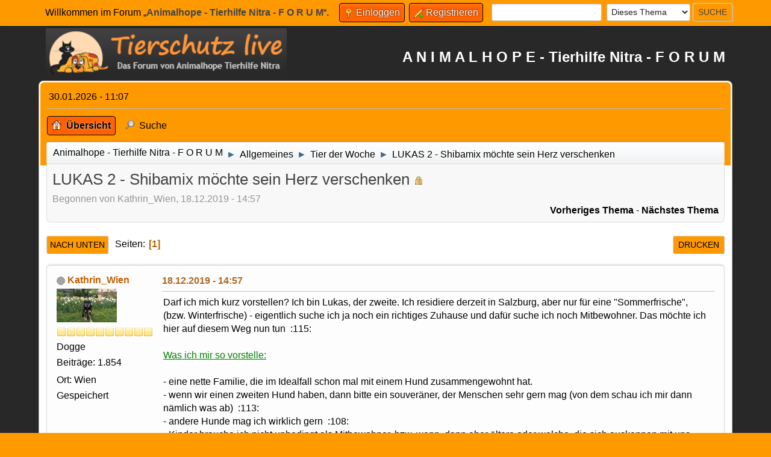

--- FILE ---
content_type: text/html; charset=UTF-8
request_url: https://www.animalhope-nitra.at/forum/index.php?PHPSESSID=d8lmnu24bihvjsi9qeo82rplr2&topic=32403.0;wap2
body_size: 9466
content:
<!DOCTYPE html>
<html lang="de-DE">
<head>
	<meta charset="UTF-8">
	<link rel="stylesheet" href="https://www.animalhope-nitra.at/forum/Themes/ATN/css/index.css?smf216_1760021916">
	<link rel="stylesheet" href="https://www.animalhope-nitra.at/forum/Themes/default/css/attachments.css?smf216_1760021916">
	<link rel="stylesheet" href="https://www.animalhope-nitra.at/forum/Themes/default/css/jquery.sceditor.css?smf216_1760021916">
	<link rel="stylesheet" href="https://www.animalhope-nitra.at/forum/Themes/ATN/css/responsive.css?smf216_1760021916">
	<style>
	.signature img { max-width: 200px; max-height: 200px; }
	
	.postarea .bbc_img, .list_posts .bbc_img, .post .inner .bbc_img, form#reported_posts .bbc_img, #preview_body .bbc_img { max-width: min(100%,400px); }
	
	.postarea .bbc_img, .list_posts .bbc_img, .post .inner .bbc_img, form#reported_posts .bbc_img, #preview_body .bbc_img { max-height: 400px; }
	
	</style>
	<script>
		var smf_theme_url = "https://www.animalhope-nitra.at/forum/Themes/ATN";
		var smf_default_theme_url = "https://www.animalhope-nitra.at/forum/Themes/default";
		var smf_images_url = "https://www.animalhope-nitra.at/forum/Themes/ATN/images";
		var smf_smileys_url = "https://www.animalhope-nitra.at/forum/Smileys";
		var smf_smiley_sets = "ATN";
		var smf_smiley_sets_default = "ATN";
		var smf_avatars_url = "https://www.animalhope-nitra.at/forum/avatars";
		var smf_scripturl = "https://www.animalhope-nitra.at/forum/index.php?PHPSESSID=d8lmnu24bihvjsi9qeo82rplr2&amp;";
		var smf_iso_case_folding = false;
		var smf_charset = "UTF-8";
		var smf_session_id = "2d6ad338cd64dc2f3e86c22ce41e23b8";
		var smf_session_var = "ecbe5a137";
		var smf_member_id = 0;
		var ajax_notification_text = 'Lade...';
		var help_popup_heading_text = 'Alles zu kompliziert? Lass es mich erklären:';
		var banned_text = 'Gast, du bist aus diesem Forum verbannt!';
		var smf_txt_expand = 'Erweitern';
		var smf_txt_shrink = 'Verringern';
		var smf_collapseAlt = 'Verstecken';
		var smf_expandAlt = 'Zeige';
		var smf_quote_expand = false;
		var allow_xhjr_credentials = false;
	</script>
	<script src="https://ajax.googleapis.com/ajax/libs/jquery/3.6.3/jquery.min.js"></script>
	<script src="https://www.animalhope-nitra.at/forum/Themes/default/scripts/smf_jquery_plugins.js?smf216_1760021916"></script>
	<script src="https://www.animalhope-nitra.at/forum/Themes/default/scripts/script.js?smf216_1760021916"></script>
	<script src="https://www.animalhope-nitra.at/forum/Themes/ATN/scripts/theme.js?smf216_1760021916"></script>
	<script src="https://www.animalhope-nitra.at/forum/Themes/default/scripts/captcha.js?smf216_1760021916"></script>
	<script src="https://www.animalhope-nitra.at/forum/Themes/default/scripts/editor.js?smf216_1760021916"></script>
	<script src="https://www.animalhope-nitra.at/forum/Themes/default/scripts/jquery.sceditor.bbcode.min.js?smf216_1760021916"></script>
	<script src="https://www.animalhope-nitra.at/forum/Themes/default/scripts/jquery.sceditor.smf.js?smf216_1760021916"></script>
	<script src="https://www.animalhope-nitra.at/forum/Themes/default/scripts/topic.js?smf216_1760021916"></script>
	<script src="https://www.animalhope-nitra.at/forum/Themes/default/scripts/quotedText.js?smf216_1760021916" defer></script>
	<script>
		var smf_smileys_url = 'https://www.animalhope-nitra.at/forum/Smileys/ATN';
		var bbc_quote_from = 'Zitat von';
		var bbc_quote = 'Zitat';
		var bbc_search_on = 'am';
	var smf_you_sure ='Bist du sicher, dass du das tun möchtest?';
	</script>
	<title>LUKAS 2 - Shibamix möchte sein Herz verschenken</title>
	<meta name="viewport" content="width=device-width, initial-scale=1">
	<meta property="og:site_name" content="Animalhope - Tierhilfe Nitra - F O R U M">
	<meta property="og:title" content="LUKAS 2 - Shibamix möchte sein Herz verschenken">
	<meta property="og:url" content="https://www.animalhope-nitra.at/forum/index.php?PHPSESSID=d8lmnu24bihvjsi9qeo82rplr2&amp;topic=32403.0">
	<meta property="og:description" content="LUKAS 2 - Shibamix möchte sein Herz verschenken">
	<meta name="description" content="LUKAS 2 - Shibamix möchte sein Herz verschenken">
	<meta name="theme-color" content="#557EA0">
	<meta name="robots" content="noindex">
	<link rel="canonical" href="https://www.animalhope-nitra.at/forum/index.php?topic=32403.0">
	<link rel="help" href="https://www.animalhope-nitra.at/forum/index.php?PHPSESSID=d8lmnu24bihvjsi9qeo82rplr2&amp;action=help">
	<link rel="contents" href="https://www.animalhope-nitra.at/forum/index.php?PHPSESSID=d8lmnu24bihvjsi9qeo82rplr2&amp;">
	<link rel="search" href="https://www.animalhope-nitra.at/forum/index.php?PHPSESSID=d8lmnu24bihvjsi9qeo82rplr2&amp;action=search">
	<link rel="alternate" type="application/rss+xml" title="Animalhope - Tierhilfe Nitra - F O R U M - RSS" href="https://www.animalhope-nitra.at/forum/index.php?PHPSESSID=d8lmnu24bihvjsi9qeo82rplr2&amp;action=.xml;type=rss2;board=84">
	<link rel="alternate" type="application/atom+xml" title="Animalhope - Tierhilfe Nitra - F O R U M - Atom" href="https://www.animalhope-nitra.at/forum/index.php?PHPSESSID=d8lmnu24bihvjsi9qeo82rplr2&amp;action=.xml;type=atom;board=84">
	<link rel="index" href="https://www.animalhope-nitra.at/forum/index.php?PHPSESSID=d8lmnu24bihvjsi9qeo82rplr2&amp;board=84.0"><style>.vv_special { display:none; }</style>
</head>
<body id="chrome" class="action_messageindex board_84">
<div id="footerfix">
	<div id="top_section">
		<div class="inner_wrap">
			<ul class="floatleft" id="top_info">
				<li class="welcome">
					Willkommen im Forum „<strong>Animalhope - Tierhilfe Nitra - F O R U M</strong>“.
				</li>
				<li class="button_login">
					<a href="https://www.animalhope-nitra.at/forum/index.php?PHPSESSID=d8lmnu24bihvjsi9qeo82rplr2&amp;action=login" class="open" onclick="return reqOverlayDiv(this.href, 'Einloggen', 'login');">
						<span class="main_icons login"></span>
						<span class="textmenu">Einloggen</span>
					</a>
				</li>
				<li class="button_signup">
					<a href="https://www.animalhope-nitra.at/forum/index.php?PHPSESSID=d8lmnu24bihvjsi9qeo82rplr2&amp;action=signup" class="open">
						<span class="main_icons regcenter"></span>
						<span class="textmenu">Registrieren</span>
					</a>
				</li>
			</ul>
			<form id="search_form" class="floatright" action="https://www.animalhope-nitra.at/forum/index.php?PHPSESSID=d8lmnu24bihvjsi9qeo82rplr2&amp;action=search2" method="post" accept-charset="UTF-8">
				<input type="search" name="search" value="">&nbsp;
				<select name="search_selection">
					<option value="all">Gesamtes Forum </option>
					<option value="topic" selected>Dieses Thema</option>
					<option value="board">Dieses Board</option>
				</select>
				<input type="hidden" name="sd_topic" value="32403">
				<input type="submit" name="search2" value="Suche" class="button">
				<input type="hidden" name="advanced" value="0">
			</form>
		</div><!-- .inner_wrap -->
	</div><!-- #top_section -->
	<div id="header">
		<h1 class="forumtitle">
			<a id="top" href="https://www.animalhope-nitra.at/forum/index.php?PHPSESSID=d8lmnu24bihvjsi9qeo82rplr2&amp;"><img src="logo.png" alt="Animalhope - Tierhilfe Nitra - F O R U M"></a>
		</h1>
		<div id="siteslogan">A N I M A L H O P E - Tierhilfe Nitra - F O R U M</div>
	</div>
	<div id="wrapper">
		<div id="upper_section">
			<div id="inner_section">
				<div id="inner_wrap" class="hide_720">
					<div class="user">
						<time datetime="2026-01-30T10:07:31Z">30.01.2026 - 11:07</time>
					</div>
				</div>
				<a class="mobile_user_menu">
					<span class="menu_icon"></span>
					<span class="text_menu">Hauptmenü</span>
				</a>
				<div id="main_menu">
					<div id="mobile_user_menu" class="popup_container">
						<div class="popup_window description">
							<div class="popup_heading">Hauptmenü
								<a href="javascript:void(0);" class="main_icons hide_popup"></a>
							</div>
							
					<ul class="dropmenu menu_nav">
						<li class="button_home">
							<a class="active" href="https://www.animalhope-nitra.at/forum/index.php?PHPSESSID=d8lmnu24bihvjsi9qeo82rplr2&amp;">
								<span class="main_icons home"></span><span class="textmenu">Übersicht</span>
							</a>
						</li>
						<li class="button_search">
							<a href="https://www.animalhope-nitra.at/forum/index.php?PHPSESSID=d8lmnu24bihvjsi9qeo82rplr2&amp;action=search">
								<span class="main_icons search"></span><span class="textmenu">Suche</span>
							</a>
						</li>
					</ul><!-- .menu_nav -->
						</div>
					</div>
				</div>
				<div class="navigate_section">
					<ul>
						<li>
							<a href="https://www.animalhope-nitra.at/forum/index.php?PHPSESSID=d8lmnu24bihvjsi9qeo82rplr2&amp;"><span>Animalhope - Tierhilfe Nitra - F O R U M</span></a>
						</li>
						<li>
							<span class="dividers"> &#9658; </span>
							<a href="https://www.animalhope-nitra.at/forum/index.php?PHPSESSID=d8lmnu24bihvjsi9qeo82rplr2&amp;#c35"><span>Allgemeines</span></a>
						</li>
						<li>
							<span class="dividers"> &#9658; </span>
							<a href="https://www.animalhope-nitra.at/forum/index.php?PHPSESSID=d8lmnu24bihvjsi9qeo82rplr2&amp;board=84.0"><span>Tier der Woche</span></a>
						</li>
						<li class="last">
							<span class="dividers"> &#9658; </span>
							<a href="https://www.animalhope-nitra.at/forum/index.php?PHPSESSID=d8lmnu24bihvjsi9qeo82rplr2&amp;topic=32403.0"><span>LUKAS 2 - Shibamix möchte sein Herz verschenken</span></a>
						</li>
					</ul>
				</div><!-- .navigate_section -->
			</div><!-- #inner_section -->
		</div><!-- #upper_section -->
		<div id="content_section">
			<div id="main_content_section">
		<div id="display_head" class="information">
			<h2 class="display_title">
				<span id="top_subject">LUKAS 2 - Shibamix möchte sein Herz verschenken</span> <span class="main_icons lock"></span>
			</h2>
			<p>Begonnen von Kathrin_Wien, 18.12.2019 - 14:57</p>
			<span class="nextlinks floatright"><a href="https://www.animalhope-nitra.at/forum/index.php?PHPSESSID=d8lmnu24bihvjsi9qeo82rplr2&amp;topic=32403.0;prev_next=prev#new">Vorheriges Thema</a> - <a href="https://www.animalhope-nitra.at/forum/index.php?PHPSESSID=d8lmnu24bihvjsi9qeo82rplr2&amp;topic=32403.0;prev_next=next#new">Nächstes Thema</a></span>
		</div><!-- #display_head -->
		
		<div class="pagesection top">
			
		<div class="buttonlist floatright">
			
				<a class="button button_strip_print" href="https://www.animalhope-nitra.at/forum/index.php?PHPSESSID=d8lmnu24bihvjsi9qeo82rplr2&amp;action=printpage;topic=32403.0"  rel="nofollow">Drucken</a>
		</div>
			 
			<div class="pagelinks floatleft">
				<a href="#bot" class="button">Nach unten</a>
				<span class="pages">Seiten</span><span class="current_page">1</span> 
			</div>
		<div class="mobile_buttons floatright">
			<a class="button mobile_act">Benutzer-Aktionen</a>
			
		</div>
		</div>
		<div id="forumposts">
			<form action="https://www.animalhope-nitra.at/forum/index.php?PHPSESSID=d8lmnu24bihvjsi9qeo82rplr2&amp;action=quickmod2;topic=32403.0" method="post" accept-charset="UTF-8" name="quickModForm" id="quickModForm" onsubmit="return oQuickModify.bInEditMode ? oQuickModify.modifySave('2d6ad338cd64dc2f3e86c22ce41e23b8', 'ecbe5a137') : false">
				<div class="windowbg" id="msg593558">
					
					<div class="post_wrapper">
						<div class="poster">
							<h4>
								<span class="off" title="Offline"></span>
								<a href="https://www.animalhope-nitra.at/forum/index.php?PHPSESSID=d8lmnu24bihvjsi9qeo82rplr2&amp;action=profile;u=31807" title="Profil von Kathrin_Wien ansehen">Kathrin_Wien</a>
							</h4>
							<ul class="user_info">
								<li class="avatar">
									<a href="https://www.animalhope-nitra.at/forum/index.php?PHPSESSID=d8lmnu24bihvjsi9qeo82rplr2&amp;action=profile;u=31807"><img class="avatar" src="https://www.animalhope-nitra.at/forum/custom_avatar/avatar_31807_1493469253.jpeg" alt=""></a>
								</li>
								<li class="icons"><img src="https://www.animalhope-nitra.at/forum/Themes/ATN/images/membericons/icon.png" alt="*"><img src="https://www.animalhope-nitra.at/forum/Themes/ATN/images/membericons/icon.png" alt="*"><img src="https://www.animalhope-nitra.at/forum/Themes/ATN/images/membericons/icon.png" alt="*"><img src="https://www.animalhope-nitra.at/forum/Themes/ATN/images/membericons/icon.png" alt="*"><img src="https://www.animalhope-nitra.at/forum/Themes/ATN/images/membericons/icon.png" alt="*"><img src="https://www.animalhope-nitra.at/forum/Themes/ATN/images/membericons/icon.png" alt="*"><img src="https://www.animalhope-nitra.at/forum/Themes/ATN/images/membericons/icon.png" alt="*"><img src="https://www.animalhope-nitra.at/forum/Themes/ATN/images/membericons/icon.png" alt="*"><img src="https://www.animalhope-nitra.at/forum/Themes/ATN/images/membericons/icon.png" alt="*"><img src="https://www.animalhope-nitra.at/forum/Themes/ATN/images/membericons/icon.png" alt="*"></li>
								<li class="postgroup">Dogge</li>
								<li class="postcount">Beiträge: 1.854</li>
								<li class="im_icons">
									<ol>
										<li class="custom cust_gender"><span class=" main_icons gender_0" title="Weiblich"></span></li>
									</ol>
								</li>
								<li class="custom cust_loca">Ort: Wien</li>
								<li class="poster_ip">Gespeichert</li>
							</ul>
						</div><!-- .poster -->
						<div class="postarea">
							<div class="keyinfo">
								<div id="subject_593558" class="subject_title subject_hidden">
									<a href="https://www.animalhope-nitra.at/forum/index.php?PHPSESSID=d8lmnu24bihvjsi9qeo82rplr2&amp;msg=593558" rel="nofollow">LUKAS 2 - Shibamix möchte sein Herz verschenken</a>
								</div>
								
								<div class="postinfo">
									<span class="messageicon"  style="position: absolute; z-index: -1;">
										<img src="https://www.animalhope-nitra.at/forum/Themes/ATN/images/post/xx.png" alt="">
									</span>
									<a href="https://www.animalhope-nitra.at/forum/index.php?PHPSESSID=d8lmnu24bihvjsi9qeo82rplr2&amp;msg=593558" rel="nofollow" title="LUKAS 2 - Shibamix möchte sein Herz verschenken" class="smalltext">18.12.2019 - 14:57</a>
									<span class="spacer"></span>
									<span class="smalltext modified floatright" id="modified_593558">
									</span>
								</div>
								<div id="msg_593558_quick_mod"></div>
							</div><!-- .keyinfo -->
							<div class="post">
								<div class="inner" data-msgid="593558" id="msg_593558">
									Darf ich mich kurz vorstellen? Ich bin Lukas, der zweite. Ich residiere derzeit in Salzburg, aber nur für eine &quot;Sommerfrische&quot;, (bzw. Winterfrische) - eigentlich suche ich ja noch ein richtiges Zuhause und dafür suche ich noch Mitbewohner. Das möchte ich hier auf diesem Weg nun tun&nbsp; :115:<br /><br /><span style="color: green;" class="bbc_color"><u>Was ich mir so vorstelle: </u></span><br /><br />- eine nette Familie, die im Idealfall schon mal mit einem Hund zusammengewohnt hat. <br />- wenn wir einen zweiten Hund haben, dann bitte ein souveräner, der Menschen sehr gern mag (von dem schau ich mir dann nämlich was ab)&nbsp; :113:<br />- andere Hunde mag ich wirklich gern&nbsp; :108:<br />- Kinder brauche ich nicht unbedingt als Mitbewohner, bzw. wenn, dann eher ältere oder welche, die sich auskennen mit uns Vierbeinern<br />- ich schau sehr süß aus (wurde mir schon mehrfach gesagt), daher wollen mich fremde Menschen immer gerne antatschen. Sorry, aber das mag ich nicht.&nbsp; :68: Also halt wenn die was Leckeres zum futtern haben ist das okay, aber ich mag bitte ausweichen können wenn mich jemand, den ich nicht kenne, angreifen will – kann man hoffentlich nachvollziehen, oder? <br />- ich esse gern, richtig gern. Für Essen spring ich auch gern mal über meinen Schatten, okay, ein bisschen bestechlich bin ich vielleicht auch.&nbsp; ::)<br />- ich mag im Zusammenleben gerne klare Regeln, damit ich weiß, was von mir erwartet wird&nbsp; :115:<br />- ich bin sehr sensibel, ich mag nicht scharf angeredet werden und Druck mag ich auch gar nicht, das macht mich ganz fertig und traurig :109:<br />- wenn wir uns gut verstehen, können wir alles miteinander machen, ich bin ganz offen und unternehmungslustig<br />- am tollsten wäre für mich, wenn wir gemeinsame Kuschelabende am Sofa veranstalten, das hab ich sehr gern&nbsp; :8:<br />- ich spiele aber auch gerne und kann ganz schön ausgelassen und übermütig werden dabei. Stöckchen oder Bällchen kannst du zwar werfen, aber dann auch selbst holen&nbsp; :105:<br />- Katzen finde ich, um ehrlich zu sein, unheimlich. Falls so eine mit uns wohnen soll und die sehr gelassen ist, können wir aber uns vl anfreunden.<br />- ich liebe meine Menschen. Und ich folge ihnen. Überall hin! Am liebsten möchte ich rund um die Uhr an ihren Rockzipfeln hängen&nbsp; <img src="https://www.animalhope-nitra.at/forum/Smileys/ATN/whistle.gif" alt="&#58;whistle&#58;" title="whistle" class="smiley"> Okay, nagut, ich bin bereit, zu lernen, auch mal alleine zu bleiben, wir können dann gemeinsam daran arbeiten&nbsp; :115:<br />- draußen gehe ich super auch ohne Leine (will meine Leute ja nicht verlieren :105:) - wenn ich aber einen Hasen oder sowas sehe, dann müsst ihr schneller sein als ich :25: Aber gut, wir könnten uns ja auf eine Schleppleine einigen?<br />- Autofahren finde ich auch gut, wir könnten ja dann lustige Ausflüge machen<br />- ich hab ganz ganz viel Liebe zu geben, du vielleicht auch? :8:<br /><br />Ich habe schon ein paar Ansprüche. Aber die Menschen, mit denen ich gerade wohne, sagen, dass ich das ruhig darf. Ich bin nämlich war besonderes und ein richtig toller Mitbewohner (sagen die). <br /><br />Wenn ihr euch also vorstellen könnt, mit mir zu wohnen bzw. mich in eure Wohnung aufzunehmen, ruft mich einfach an!&nbsp; :101: Okay, ich hab kein Telefon, ihr könnt auch meine Pflegestellenbetreuerin Kathi anrufen. Ihre Nummer ist in meinem Steckbrief:<br /><br /><span style="color: blue;" class="bbc_color"><span style="font-size: 14pt;" class="bbc_size"><b><a href="https://www.animalhope-nitra.org/tiere/thumbnails.php?search=LUkas+2&amp;submit=suchen&amp;album=search&amp;title=on&amp;newer_than=&amp;caption=on&amp;older_than=&amp;keywords=on&amp;type=AND&amp;album_title=on" class="bbc_link" target="_blank" rel="noopener">Steckbrief LUKAS 2</a></b></span></span><br /><br />Hier noch ein hübsches Bild von mir:<br /><br /><img src="https://up.picr.de/37465546zj.jpg" alt="" class="bbc_img" loading="lazy"><br /><br />Freue mich sehr, von euch zu hören!&nbsp; :-*<br />
								</div>
							</div><!-- .post -->
							<div class="under_message">
							</div><!-- .under_message -->
						</div><!-- .postarea -->
						<div class="moderatorbar">
						</div><!-- .moderatorbar -->
					</div><!-- .post_wrapper -->
				</div><!-- $message[css_class] -->
				<hr class="post_separator">
				<div class="windowbg" id="msg593560">
					
					
					<div class="post_wrapper">
						<div class="poster">
							<h4>
								nina99
							</h4>
							<ul class="user_info">
								<li class="membergroup">Gast</li>
								<li class="poster_ip">Gespeichert</li>
							</ul>
						</div><!-- .poster -->
						<div class="postarea">
							<div class="keyinfo">
								<div id="subject_593560" class="subject_title subject_hidden">
									<a href="https://www.animalhope-nitra.at/forum/index.php?PHPSESSID=d8lmnu24bihvjsi9qeo82rplr2&amp;msg=593560" rel="nofollow">Re: LUKAS 2 - Shibamix möchte sein Herz verschenken</a>
								</div>
								<span class="page_number floatright">#1</span>
								<div class="postinfo">
									<span class="messageicon"  style="position: absolute; z-index: -1;">
										<img src="https://www.animalhope-nitra.at/forum/Themes/ATN/images/post/xx.png" alt="">
									</span>
									<a href="https://www.animalhope-nitra.at/forum/index.php?PHPSESSID=d8lmnu24bihvjsi9qeo82rplr2&amp;msg=593560" rel="nofollow" title="Antwort #1 - Re: LUKAS 2 - Shibamix möchte sein Herz verschenken" class="smalltext">18.12.2019 - 15:38</a>
									<span class="spacer"></span>
									<span class="smalltext modified floatright" id="modified_593560">
									</span>
								</div>
								<div id="msg_593560_quick_mod"></div>
							</div><!-- .keyinfo -->
							<div class="post">
								<div class="inner" data-msgid="593560" id="msg_593560">
									Pfoten und Daumen sind gedrückt lieber Lukas :-* :-* :-*
								</div>
							</div><!-- .post -->
							<div class="under_message">
							</div><!-- .under_message -->
						</div><!-- .postarea -->
						<div class="moderatorbar">
						</div><!-- .moderatorbar -->
					</div><!-- .post_wrapper -->
				</div><!-- $message[css_class] -->
				<hr class="post_separator">
				<div class="windowbg" id="msg593680">
					
					
					<div class="post_wrapper">
						<div class="poster">
							<h4>
								<span class="off" title="Offline"></span>
								<a href="https://www.animalhope-nitra.at/forum/index.php?PHPSESSID=d8lmnu24bihvjsi9qeo82rplr2&amp;action=profile;u=31807" title="Profil von Kathrin_Wien ansehen">Kathrin_Wien</a>
							</h4>
							<ul class="user_info">
								<li class="avatar">
									<a href="https://www.animalhope-nitra.at/forum/index.php?PHPSESSID=d8lmnu24bihvjsi9qeo82rplr2&amp;action=profile;u=31807"><img class="avatar" src="https://www.animalhope-nitra.at/forum/custom_avatar/avatar_31807_1493469253.jpeg" alt=""></a>
								</li>
								<li class="icons"><img src="https://www.animalhope-nitra.at/forum/Themes/ATN/images/membericons/icon.png" alt="*"><img src="https://www.animalhope-nitra.at/forum/Themes/ATN/images/membericons/icon.png" alt="*"><img src="https://www.animalhope-nitra.at/forum/Themes/ATN/images/membericons/icon.png" alt="*"><img src="https://www.animalhope-nitra.at/forum/Themes/ATN/images/membericons/icon.png" alt="*"><img src="https://www.animalhope-nitra.at/forum/Themes/ATN/images/membericons/icon.png" alt="*"><img src="https://www.animalhope-nitra.at/forum/Themes/ATN/images/membericons/icon.png" alt="*"><img src="https://www.animalhope-nitra.at/forum/Themes/ATN/images/membericons/icon.png" alt="*"><img src="https://www.animalhope-nitra.at/forum/Themes/ATN/images/membericons/icon.png" alt="*"><img src="https://www.animalhope-nitra.at/forum/Themes/ATN/images/membericons/icon.png" alt="*"><img src="https://www.animalhope-nitra.at/forum/Themes/ATN/images/membericons/icon.png" alt="*"></li>
								<li class="postgroup">Dogge</li>
								<li class="postcount">Beiträge: 1.854</li>
								<li class="im_icons">
									<ol>
										<li class="custom cust_gender"><span class=" main_icons gender_0" title="Weiblich"></span></li>
									</ol>
								</li>
								<li class="custom cust_loca">Ort: Wien</li>
								<li class="poster_ip">Gespeichert</li>
							</ul>
						</div><!-- .poster -->
						<div class="postarea">
							<div class="keyinfo">
								<div id="subject_593680" class="subject_title subject_hidden">
									<a href="https://www.animalhope-nitra.at/forum/index.php?PHPSESSID=d8lmnu24bihvjsi9qeo82rplr2&amp;msg=593680" rel="nofollow">Re: LUKAS 2 - Shibamix möchte sein Herz verschenken</a>
								</div>
								<span class="page_number floatright">#2</span>
								<div class="postinfo">
									<span class="messageicon"  style="position: absolute; z-index: -1;">
										<img src="https://www.animalhope-nitra.at/forum/Themes/ATN/images/post/xx.png" alt="">
									</span>
									<a href="https://www.animalhope-nitra.at/forum/index.php?PHPSESSID=d8lmnu24bihvjsi9qeo82rplr2&amp;msg=593680" rel="nofollow" title="Antwort #2 - Re: LUKAS 2 - Shibamix möchte sein Herz verschenken" class="smalltext">22.12.2019 - 17:54</a>
									<span class="spacer"></span>
									<span class="smalltext modified floatright" id="modified_593680">
									</span>
								</div>
								<div id="msg_593680_quick_mod"></div>
							</div><!-- .keyinfo -->
							<div class="post">
								<div class="inner" data-msgid="593680" id="msg_593680">
									<img src="https://up.picr.de/37491623ni.jpeg" alt="" class="bbc_img" loading="lazy"><br /><br /><img src="https://up.picr.de/37491624pu.jpeg" alt="" class="bbc_img" loading="lazy"><br /><br />Vielleicht kann ich ja kommenden Sommer schon mit DIR gemeinsam in unserem Garten oder auf einer Wiese beim Spazieren chillen?&nbsp; :-*
								</div>
							</div><!-- .post -->
							<div class="under_message">
							</div><!-- .under_message -->
						</div><!-- .postarea -->
						<div class="moderatorbar">
						</div><!-- .moderatorbar -->
					</div><!-- .post_wrapper -->
				</div><!-- $message[css_class] -->
				<hr class="post_separator">
				<div class="windowbg" id="msg596599">
					
					
					<div class="post_wrapper">
						<div class="poster">
							<h4>
								<span class="off" title="Offline"></span>
								<a href="https://www.animalhope-nitra.at/forum/index.php?PHPSESSID=d8lmnu24bihvjsi9qeo82rplr2&amp;action=profile;u=31807" title="Profil von Kathrin_Wien ansehen">Kathrin_Wien</a>
							</h4>
							<ul class="user_info">
								<li class="avatar">
									<a href="https://www.animalhope-nitra.at/forum/index.php?PHPSESSID=d8lmnu24bihvjsi9qeo82rplr2&amp;action=profile;u=31807"><img class="avatar" src="https://www.animalhope-nitra.at/forum/custom_avatar/avatar_31807_1493469253.jpeg" alt=""></a>
								</li>
								<li class="icons"><img src="https://www.animalhope-nitra.at/forum/Themes/ATN/images/membericons/icon.png" alt="*"><img src="https://www.animalhope-nitra.at/forum/Themes/ATN/images/membericons/icon.png" alt="*"><img src="https://www.animalhope-nitra.at/forum/Themes/ATN/images/membericons/icon.png" alt="*"><img src="https://www.animalhope-nitra.at/forum/Themes/ATN/images/membericons/icon.png" alt="*"><img src="https://www.animalhope-nitra.at/forum/Themes/ATN/images/membericons/icon.png" alt="*"><img src="https://www.animalhope-nitra.at/forum/Themes/ATN/images/membericons/icon.png" alt="*"><img src="https://www.animalhope-nitra.at/forum/Themes/ATN/images/membericons/icon.png" alt="*"><img src="https://www.animalhope-nitra.at/forum/Themes/ATN/images/membericons/icon.png" alt="*"><img src="https://www.animalhope-nitra.at/forum/Themes/ATN/images/membericons/icon.png" alt="*"><img src="https://www.animalhope-nitra.at/forum/Themes/ATN/images/membericons/icon.png" alt="*"></li>
								<li class="postgroup">Dogge</li>
								<li class="postcount">Beiträge: 1.854</li>
								<li class="im_icons">
									<ol>
										<li class="custom cust_gender"><span class=" main_icons gender_0" title="Weiblich"></span></li>
									</ol>
								</li>
								<li class="custom cust_loca">Ort: Wien</li>
								<li class="poster_ip">Gespeichert</li>
							</ul>
						</div><!-- .poster -->
						<div class="postarea">
							<div class="keyinfo">
								<div id="subject_596599" class="subject_title subject_hidden">
									<a href="https://www.animalhope-nitra.at/forum/index.php?PHPSESSID=d8lmnu24bihvjsi9qeo82rplr2&amp;msg=596599" rel="nofollow">Re: LUKAS 2 - Shibamix möchte sein Herz verschenken</a>
								</div>
								<span class="page_number floatright">#3</span>
								<div class="postinfo">
									<span class="messageicon"  style="position: absolute; z-index: -1;">
										<img src="https://www.animalhope-nitra.at/forum/Themes/ATN/images/post/xx.png" alt="">
									</span>
									<a href="https://www.animalhope-nitra.at/forum/index.php?PHPSESSID=d8lmnu24bihvjsi9qeo82rplr2&amp;msg=596599" rel="nofollow" title="Antwort #3 - Re: LUKAS 2 - Shibamix möchte sein Herz verschenken" class="smalltext">11.03.2020 - 17:57</a>
									<span class="spacer"></span>
									<span class="smalltext modified floatright" id="modified_596599">
									</span>
								</div>
								<div id="msg_596599_quick_mod"></div>
							</div><!-- .keyinfo -->
							<div class="post">
								<div class="inner" data-msgid="596599" id="msg_596599">
									Auch Lukas wartet immer noch auf ein eigenes Zuhause&nbsp; :115:
								</div>
							</div><!-- .post -->
							<div class="under_message">
							</div><!-- .under_message -->
						</div><!-- .postarea -->
						<div class="moderatorbar">
						</div><!-- .moderatorbar -->
					</div><!-- .post_wrapper -->
				</div><!-- $message[css_class] -->
				<hr class="post_separator">
				<div class="windowbg" id="msg596602">
					
					
					<div class="post_wrapper">
						<div class="poster">
							<h4>
								<span class="off" title="Offline"></span>
								<a href="https://www.animalhope-nitra.at/forum/index.php?PHPSESSID=d8lmnu24bihvjsi9qeo82rplr2&amp;action=profile;u=21601" title="Profil von claudianet ansehen">claudianet</a>
							</h4>
							<ul class="user_info">
								<li class="membergroup">Nitra-Helfer</li>
								<li class="avatar">
									<a href="https://www.animalhope-nitra.at/forum/index.php?PHPSESSID=d8lmnu24bihvjsi9qeo82rplr2&amp;action=profile;u=21601"><img class="avatar" src="https://www.animalhope-nitra.at/forum/custom_avatar/avatar_21601_1450186712.jpeg" alt=""></a>
								</li>
								<li class="icons"><img src="https://www.animalhope-nitra.at/forum/Themes/ATN/images/membericons/iconmod.png" alt="*"><img src="https://www.animalhope-nitra.at/forum/Themes/ATN/images/membericons/iconmod.png" alt="*"><img src="https://www.animalhope-nitra.at/forum/Themes/ATN/images/membericons/iconmod.png" alt="*"><img src="https://www.animalhope-nitra.at/forum/Themes/ATN/images/membericons/iconmod.png" alt="*"><img src="https://www.animalhope-nitra.at/forum/Themes/ATN/images/membericons/iconmod.png" alt="*"><img src="https://www.animalhope-nitra.at/forum/Themes/ATN/images/membericons/iconmod.png" alt="*"></li>
								<li class="postgroup">Dogge</li>
								<li class="postcount">Beiträge: 3.027</li>
								<li class="blurb">Claudia &amp; die NitraFellnasen</li>
								<li class="im_icons">
									<ol>
										<li class="custom cust_gender"><span class=" main_icons gender_0" title="Weiblich"></span></li>
									</ol>
								</li>
								<li class="poster_ip">Gespeichert</li>
							</ul>
						</div><!-- .poster -->
						<div class="postarea">
							<div class="keyinfo">
								<div id="subject_596602" class="subject_title subject_hidden">
									<a href="https://www.animalhope-nitra.at/forum/index.php?PHPSESSID=d8lmnu24bihvjsi9qeo82rplr2&amp;msg=596602" rel="nofollow">Re: LUKAS 2 - Shibamix möchte sein Herz verschenken</a>
								</div>
								<span class="page_number floatright">#4</span>
								<div class="postinfo">
									<span class="messageicon"  style="position: absolute; z-index: -1;">
										<img src="https://www.animalhope-nitra.at/forum/Themes/ATN/images/post/xx.png" alt="">
									</span>
									<a href="https://www.animalhope-nitra.at/forum/index.php?PHPSESSID=d8lmnu24bihvjsi9qeo82rplr2&amp;msg=596602" rel="nofollow" title="Antwort #4 - Re: LUKAS 2 - Shibamix möchte sein Herz verschenken" class="smalltext">11.03.2020 - 19:04</a>
									<span class="spacer"></span>
									<span class="smalltext modified floatright" id="modified_596602">
									</span>
								</div>
								<div id="msg_596602_quick_mod"></div>
							</div><!-- .keyinfo -->
							<div class="post">
								<div class="inner" data-msgid="596602" id="msg_596602">
									Mit diesen nur hundeeigenen Ansprüchen sollten sich hoffentlich bald die richtigen (Hunde-)Menschen für Dich melden - wir drücken Dir Daumen und Pfoten !!&nbsp; &nbsp;:8:
								</div>
							</div><!-- .post -->
							<div class="under_message">
							</div><!-- .under_message -->
						</div><!-- .postarea -->
						<div class="moderatorbar">
							<div class="signature" id="msg_596602_signature">
								Immer wieder aufs Neue zeigt sich: <br />Ich lerne von unseren Tieren viel mehr, als sie von mir :-)
							</div>
						</div><!-- .moderatorbar -->
					</div><!-- .post_wrapper -->
				</div><!-- $message[css_class] -->
				<hr class="post_separator">
				<div class="windowbg" id="msg596611">
					
					
					<div class="post_wrapper">
						<div class="poster">
							<h4>
								<span class="off" title="Offline"></span>
								<a href="https://www.animalhope-nitra.at/forum/index.php?PHPSESSID=d8lmnu24bihvjsi9qeo82rplr2&amp;action=profile;u=9" title="Profil von Anna ansehen">Anna</a>
							</h4>
							<ul class="user_info">
								<li class="membergroup">Nitra-Helfer</li>
								<li class="avatar">
									<a href="https://www.animalhope-nitra.at/forum/index.php?PHPSESSID=d8lmnu24bihvjsi9qeo82rplr2&amp;action=profile;u=9"><img class="avatar" src="https://www.animalhope-nitra.at/forum/custom_avatar/avatar_100m_100m.jpg" alt=""></a>
								</li>
								<li class="icons"><img src="https://www.animalhope-nitra.at/forum/Themes/ATN/images/membericons/iconmod.png" alt="*"><img src="https://www.animalhope-nitra.at/forum/Themes/ATN/images/membericons/iconmod.png" alt="*"><img src="https://www.animalhope-nitra.at/forum/Themes/ATN/images/membericons/iconmod.png" alt="*"><img src="https://www.animalhope-nitra.at/forum/Themes/ATN/images/membericons/iconmod.png" alt="*"><img src="https://www.animalhope-nitra.at/forum/Themes/ATN/images/membericons/iconmod.png" alt="*"><img src="https://www.animalhope-nitra.at/forum/Themes/ATN/images/membericons/iconmod.png" alt="*"></li>
								<li class="postgroup">Dogge</li>
								<li class="postcount">Beiträge: 9.735</li>
								<li class="im_icons">
									<ol>
										<li class="custom cust_skype"><a href="skype:savanna25@hotmail.com?call"><img src="https://www.animalhope-nitra.at/forum/Themes/default/images/skype.png" alt="savanna25@hotmail.com" title="savanna25@hotmail.com" /></a> </li>
										<li class="custom cust_gender"><span class=" main_icons gender_0" title="Weiblich"></span></li>
									</ol>
								</li>
								<li class="profile">
									<ol class="profile_icons">
										<li><a href="http://www.animalhope-nitra.at" title="http://www.animalhope-nitra.at" target="_blank" rel="noopener"><span class="main_icons www centericon" title="http://www.animalhope-nitra.at"></span></a></li>
									</ol>
								</li><!-- .profile -->
								<li class="poster_ip">Gespeichert</li>
							</ul>
						</div><!-- .poster -->
						<div class="postarea">
							<div class="keyinfo">
								<div id="subject_596611" class="subject_title subject_hidden">
									<a href="https://www.animalhope-nitra.at/forum/index.php?PHPSESSID=d8lmnu24bihvjsi9qeo82rplr2&amp;msg=596611" rel="nofollow">Re: LUKAS 2 - Shibamix möchte sein Herz verschenken</a>
								</div>
								<span class="page_number floatright">#5</span>
								<div class="postinfo">
									<span class="messageicon"  style="position: absolute; z-index: -1;">
										<img src="https://www.animalhope-nitra.at/forum/Themes/ATN/images/post/xx.png" alt="">
									</span>
									<a href="https://www.animalhope-nitra.at/forum/index.php?PHPSESSID=d8lmnu24bihvjsi9qeo82rplr2&amp;msg=596611" rel="nofollow" title="Antwort #5 - Re: LUKAS 2 - Shibamix möchte sein Herz verschenken" class="smalltext">11.03.2020 - 21:22</a>
									<span class="spacer"></span>
									<span class="smalltext modified floatright" id="modified_596611">
									</span>
								</div>
								<div id="msg_596611_quick_mod"></div>
							</div><!-- .keyinfo -->
							<div class="post">
								<div class="inner" data-msgid="596611" id="msg_596611">
									Unverständlich warum Lukas noch immer auf der Suche ist&nbsp; <img src="https://www.animalhope-nitra.at/forum/Smileys/ATN/not.gif" alt="&#58;not&#58;" title="not" class="smiley"> - es bedarf doch nur etwas &quot;Hundeverstand&quot; und Respekt (was sich ja eigentlich die meisten Hunde wünschen) dem recht handlichen&nbsp; Lukas gegenüber....&nbsp; &nbsp; &nbsp; &nbsp; &nbsp; &nbsp; &nbsp; &nbsp; &nbsp; &nbsp; &nbsp; &nbsp; &nbsp; &nbsp; 
								</div>
							</div><!-- .post -->
							<div class="under_message">
							</div><!-- .under_message -->
						</div><!-- .postarea -->
						<div class="moderatorbar">
						</div><!-- .moderatorbar -->
					</div><!-- .post_wrapper -->
				</div><!-- $message[css_class] -->
				<hr class="post_separator">
				<div class="windowbg" id="msg596613">
					
					
					<div class="post_wrapper">
						<div class="poster">
							<h4>
								<span class="off" title="Offline"></span>
								<a href="https://www.animalhope-nitra.at/forum/index.php?PHPSESSID=d8lmnu24bihvjsi9qeo82rplr2&amp;action=profile;u=31807" title="Profil von Kathrin_Wien ansehen">Kathrin_Wien</a>
							</h4>
							<ul class="user_info">
								<li class="avatar">
									<a href="https://www.animalhope-nitra.at/forum/index.php?PHPSESSID=d8lmnu24bihvjsi9qeo82rplr2&amp;action=profile;u=31807"><img class="avatar" src="https://www.animalhope-nitra.at/forum/custom_avatar/avatar_31807_1493469253.jpeg" alt=""></a>
								</li>
								<li class="icons"><img src="https://www.animalhope-nitra.at/forum/Themes/ATN/images/membericons/icon.png" alt="*"><img src="https://www.animalhope-nitra.at/forum/Themes/ATN/images/membericons/icon.png" alt="*"><img src="https://www.animalhope-nitra.at/forum/Themes/ATN/images/membericons/icon.png" alt="*"><img src="https://www.animalhope-nitra.at/forum/Themes/ATN/images/membericons/icon.png" alt="*"><img src="https://www.animalhope-nitra.at/forum/Themes/ATN/images/membericons/icon.png" alt="*"><img src="https://www.animalhope-nitra.at/forum/Themes/ATN/images/membericons/icon.png" alt="*"><img src="https://www.animalhope-nitra.at/forum/Themes/ATN/images/membericons/icon.png" alt="*"><img src="https://www.animalhope-nitra.at/forum/Themes/ATN/images/membericons/icon.png" alt="*"><img src="https://www.animalhope-nitra.at/forum/Themes/ATN/images/membericons/icon.png" alt="*"><img src="https://www.animalhope-nitra.at/forum/Themes/ATN/images/membericons/icon.png" alt="*"></li>
								<li class="postgroup">Dogge</li>
								<li class="postcount">Beiträge: 1.854</li>
								<li class="im_icons">
									<ol>
										<li class="custom cust_gender"><span class=" main_icons gender_0" title="Weiblich"></span></li>
									</ol>
								</li>
								<li class="custom cust_loca">Ort: Wien</li>
								<li class="poster_ip">Gespeichert</li>
							</ul>
						</div><!-- .poster -->
						<div class="postarea">
							<div class="keyinfo">
								<div id="subject_596613" class="subject_title subject_hidden">
									<a href="https://www.animalhope-nitra.at/forum/index.php?PHPSESSID=d8lmnu24bihvjsi9qeo82rplr2&amp;msg=596613" rel="nofollow">Re: LUKAS 2 - Shibamix möchte sein Herz verschenken</a>
								</div>
								<span class="page_number floatright">#6</span>
								<div class="postinfo">
									<span class="messageicon"  style="position: absolute; z-index: -1;">
										<img src="https://www.animalhope-nitra.at/forum/Themes/ATN/images/post/xx.png" alt="">
									</span>
									<a href="https://www.animalhope-nitra.at/forum/index.php?PHPSESSID=d8lmnu24bihvjsi9qeo82rplr2&amp;msg=596613" rel="nofollow" title="Antwort #6 - Re: LUKAS 2 - Shibamix möchte sein Herz verschenken" class="smalltext">11.03.2020 - 21:29</a>
									<span class="spacer"></span>
									<span class="smalltext modified floatright" id="modified_596613">
									</span>
								</div>
								<div id="msg_596613_quick_mod"></div>
							</div><!-- .keyinfo -->
							<div class="post">
								<div class="inner" data-msgid="596613" id="msg_596613">
									Das stimmt, Lukas möchte einfach wie ein Hund und nicht wie ein Spielzeug/Stofftier behandelt werden, wenn man das tut, ist er absolut unkompliziert&nbsp; :115:
								</div>
							</div><!-- .post -->
							<div class="under_message">
							</div><!-- .under_message -->
						</div><!-- .postarea -->
						<div class="moderatorbar">
						</div><!-- .moderatorbar -->
					</div><!-- .post_wrapper -->
				</div><!-- $message[css_class] -->
				<hr class="post_separator">
				<div class="windowbg" id="msg599088">
					
					
					<div class="post_wrapper">
						<div class="poster">
							<h4>
								<span class="off" title="Offline"></span>
								<a href="https://www.animalhope-nitra.at/forum/index.php?PHPSESSID=d8lmnu24bihvjsi9qeo82rplr2&amp;action=profile;u=31807" title="Profil von Kathrin_Wien ansehen">Kathrin_Wien</a>
							</h4>
							<ul class="user_info">
								<li class="avatar">
									<a href="https://www.animalhope-nitra.at/forum/index.php?PHPSESSID=d8lmnu24bihvjsi9qeo82rplr2&amp;action=profile;u=31807"><img class="avatar" src="https://www.animalhope-nitra.at/forum/custom_avatar/avatar_31807_1493469253.jpeg" alt=""></a>
								</li>
								<li class="icons"><img src="https://www.animalhope-nitra.at/forum/Themes/ATN/images/membericons/icon.png" alt="*"><img src="https://www.animalhope-nitra.at/forum/Themes/ATN/images/membericons/icon.png" alt="*"><img src="https://www.animalhope-nitra.at/forum/Themes/ATN/images/membericons/icon.png" alt="*"><img src="https://www.animalhope-nitra.at/forum/Themes/ATN/images/membericons/icon.png" alt="*"><img src="https://www.animalhope-nitra.at/forum/Themes/ATN/images/membericons/icon.png" alt="*"><img src="https://www.animalhope-nitra.at/forum/Themes/ATN/images/membericons/icon.png" alt="*"><img src="https://www.animalhope-nitra.at/forum/Themes/ATN/images/membericons/icon.png" alt="*"><img src="https://www.animalhope-nitra.at/forum/Themes/ATN/images/membericons/icon.png" alt="*"><img src="https://www.animalhope-nitra.at/forum/Themes/ATN/images/membericons/icon.png" alt="*"><img src="https://www.animalhope-nitra.at/forum/Themes/ATN/images/membericons/icon.png" alt="*"></li>
								<li class="postgroup">Dogge</li>
								<li class="postcount">Beiträge: 1.854</li>
								<li class="im_icons">
									<ol>
										<li class="custom cust_gender"><span class=" main_icons gender_0" title="Weiblich"></span></li>
									</ol>
								</li>
								<li class="custom cust_loca">Ort: Wien</li>
								<li class="poster_ip">Gespeichert</li>
							</ul>
						</div><!-- .poster -->
						<div class="postarea">
							<div class="keyinfo">
								<div id="subject_599088" class="subject_title subject_hidden">
									<a href="https://www.animalhope-nitra.at/forum/index.php?PHPSESSID=d8lmnu24bihvjsi9qeo82rplr2&amp;msg=599088" rel="nofollow">Re: LUKAS 2 - Shibamix möchte sein Herz verschenken</a>
								</div>
								<span class="page_number floatright">#7</span>
								<div class="postinfo">
									<span class="messageicon"  style="position: absolute; z-index: -1;">
										<img src="https://www.animalhope-nitra.at/forum/Themes/ATN/images/post/xx.png" alt="">
									</span>
									<a href="https://www.animalhope-nitra.at/forum/index.php?PHPSESSID=d8lmnu24bihvjsi9qeo82rplr2&amp;msg=599088" rel="nofollow" title="Antwort #7 - Re: LUKAS 2 - Shibamix möchte sein Herz verschenken" class="smalltext">18.05.2020 - 18:13</a>
									<span class="spacer"></span>
									<span class="smalltext modified floatright" id="modified_599088">
									</span>
								</div>
								<div id="msg_599088_quick_mod"></div>
							</div><!-- .keyinfo -->
							<div class="post">
								<div class="inner" data-msgid="599088" id="msg_599088">
									Lukas wartet, absolut unverständlicherweise, immer noch auf sein Zuhause&nbsp; :39:
								</div>
							</div><!-- .post -->
							<div class="under_message">
							</div><!-- .under_message -->
						</div><!-- .postarea -->
						<div class="moderatorbar">
						</div><!-- .moderatorbar -->
					</div><!-- .post_wrapper -->
				</div><!-- $message[css_class] -->
				<hr class="post_separator">
				<div class="windowbg" id="msg601426">
					
					
					<div class="post_wrapper">
						<div class="poster">
							<h4>
								<span class="off" title="Offline"></span>
								<a href="https://www.animalhope-nitra.at/forum/index.php?PHPSESSID=d8lmnu24bihvjsi9qeo82rplr2&amp;action=profile;u=31807" title="Profil von Kathrin_Wien ansehen">Kathrin_Wien</a>
							</h4>
							<ul class="user_info">
								<li class="avatar">
									<a href="https://www.animalhope-nitra.at/forum/index.php?PHPSESSID=d8lmnu24bihvjsi9qeo82rplr2&amp;action=profile;u=31807"><img class="avatar" src="https://www.animalhope-nitra.at/forum/custom_avatar/avatar_31807_1493469253.jpeg" alt=""></a>
								</li>
								<li class="icons"><img src="https://www.animalhope-nitra.at/forum/Themes/ATN/images/membericons/icon.png" alt="*"><img src="https://www.animalhope-nitra.at/forum/Themes/ATN/images/membericons/icon.png" alt="*"><img src="https://www.animalhope-nitra.at/forum/Themes/ATN/images/membericons/icon.png" alt="*"><img src="https://www.animalhope-nitra.at/forum/Themes/ATN/images/membericons/icon.png" alt="*"><img src="https://www.animalhope-nitra.at/forum/Themes/ATN/images/membericons/icon.png" alt="*"><img src="https://www.animalhope-nitra.at/forum/Themes/ATN/images/membericons/icon.png" alt="*"><img src="https://www.animalhope-nitra.at/forum/Themes/ATN/images/membericons/icon.png" alt="*"><img src="https://www.animalhope-nitra.at/forum/Themes/ATN/images/membericons/icon.png" alt="*"><img src="https://www.animalhope-nitra.at/forum/Themes/ATN/images/membericons/icon.png" alt="*"><img src="https://www.animalhope-nitra.at/forum/Themes/ATN/images/membericons/icon.png" alt="*"></li>
								<li class="postgroup">Dogge</li>
								<li class="postcount">Beiträge: 1.854</li>
								<li class="im_icons">
									<ol>
										<li class="custom cust_gender"><span class=" main_icons gender_0" title="Weiblich"></span></li>
									</ol>
								</li>
								<li class="custom cust_loca">Ort: Wien</li>
								<li class="poster_ip">Gespeichert</li>
							</ul>
						</div><!-- .poster -->
						<div class="postarea">
							<div class="keyinfo">
								<div id="subject_601426" class="subject_title subject_hidden">
									<a href="https://www.animalhope-nitra.at/forum/index.php?PHPSESSID=d8lmnu24bihvjsi9qeo82rplr2&amp;msg=601426" rel="nofollow">Re: LUKAS 2 - Shibamix möchte sein Herz verschenken</a>
								</div>
								<span class="page_number floatright">#8</span>
								<div class="postinfo">
									<span class="messageicon"  style="position: absolute; z-index: -1;">
										<img src="https://www.animalhope-nitra.at/forum/Themes/ATN/images/post/xx.png" alt="">
									</span>
									<a href="https://www.animalhope-nitra.at/forum/index.php?PHPSESSID=d8lmnu24bihvjsi9qeo82rplr2&amp;msg=601426" rel="nofollow" title="Antwort #8 - Re: LUKAS 2 - Shibamix möchte sein Herz verschenken" class="smalltext">22.07.2020 - 11:11</a>
									<span class="spacer"></span>
									<span class="smalltext modified floatright" id="modified_601426">
									</span>
								</div>
								<div id="msg_601426_quick_mod"></div>
							</div><!-- .keyinfo -->
							<div class="post">
								<div class="inner" data-msgid="601426" id="msg_601426">
									Und wieder sind zwei Monate vergangen und der kleine sucht immer noch ein eigenes Zuhause&nbsp; <img src="https://www.animalhope-nitra.at/forum/Smileys/ATN/not speak.gif" alt="&#58;not speak&#58;" title="not speak" class="smiley">
								</div>
							</div><!-- .post -->
							<div class="under_message">
							</div><!-- .under_message -->
						</div><!-- .postarea -->
						<div class="moderatorbar">
						</div><!-- .moderatorbar -->
					</div><!-- .post_wrapper -->
				</div><!-- $message[css_class] -->
				<hr class="post_separator">
				<div class="windowbg" id="msg623698">
					
					
					<div class="post_wrapper">
						<div class="poster">
							<h4>
								animallover
							</h4>
							<ul class="user_info">
								<li class="membergroup">Gast</li>
								<li class="poster_ip">Gespeichert</li>
							</ul>
						</div><!-- .poster -->
						<div class="postarea">
							<div class="keyinfo">
								<div id="subject_623698" class="subject_title subject_hidden">
									<a href="https://www.animalhope-nitra.at/forum/index.php?PHPSESSID=d8lmnu24bihvjsi9qeo82rplr2&amp;msg=623698" rel="nofollow">Re: LUKAS 2 - Shibamix möchte sein Herz verschenken</a>
								</div>
								<span class="page_number floatright">#9</span>
								<div class="postinfo">
									<span class="messageicon"  style="position: absolute; z-index: -1;">
										<img src="https://www.animalhope-nitra.at/forum/Themes/ATN/images/post/xx.png" alt="">
									</span>
									<a href="https://www.animalhope-nitra.at/forum/index.php?PHPSESSID=d8lmnu24bihvjsi9qeo82rplr2&amp;msg=623698" rel="nofollow" title="Antwort #9 - Re: LUKAS 2 - Shibamix möchte sein Herz verschenken" class="smalltext">29.05.2022 - 19:36</a>
									<span class="spacer"></span>
									<span class="smalltext modified floatright" id="modified_623698">
									</span>
								</div>
								<div id="msg_623698_quick_mod"></div>
							</div><!-- .keyinfo -->
							<div class="post">
								<div class="inner" data-msgid="623698" id="msg_623698">
									Gibt es ein Update? Wurde ein Zuhause gefunden? <br />Mein Herz ist gerade dahingeschmolzen bei seinem Anblick... ;(
								</div>
							</div><!-- .post -->
							<div class="under_message">
							</div><!-- .under_message -->
						</div><!-- .postarea -->
						<div class="moderatorbar">
						</div><!-- .moderatorbar -->
					</div><!-- .post_wrapper -->
				</div><!-- $message[css_class] -->
				<hr class="post_separator">
				<div class="windowbg" id="msg623704">
					
					
					<div class="post_wrapper">
						<div class="poster">
							<h4>
								<span class="off" title="Offline"></span>
								<a href="https://www.animalhope-nitra.at/forum/index.php?PHPSESSID=d8lmnu24bihvjsi9qeo82rplr2&amp;action=profile;u=729" title="Profil von E.T. ansehen">E.T.</a>
							</h4>
							<ul class="user_info">
								<li class="avatar">
									<a href="https://www.animalhope-nitra.at/forum/index.php?PHPSESSID=d8lmnu24bihvjsi9qeo82rplr2&amp;action=profile;u=729"><img class="avatar" src="https://www.animalhope-nitra.at/forum/custom_avatar/avatar_729_1698767380.png" alt=""></a>
								</li>
								<li class="icons"><img src="https://www.animalhope-nitra.at/forum/Themes/ATN/images/membericons/icon.png" alt="*"><img src="https://www.animalhope-nitra.at/forum/Themes/ATN/images/membericons/icon.png" alt="*"><img src="https://www.animalhope-nitra.at/forum/Themes/ATN/images/membericons/icon.png" alt="*"><img src="https://www.animalhope-nitra.at/forum/Themes/ATN/images/membericons/icon.png" alt="*"><img src="https://www.animalhope-nitra.at/forum/Themes/ATN/images/membericons/icon.png" alt="*"><img src="https://www.animalhope-nitra.at/forum/Themes/ATN/images/membericons/icon.png" alt="*"><img src="https://www.animalhope-nitra.at/forum/Themes/ATN/images/membericons/icon.png" alt="*"><img src="https://www.animalhope-nitra.at/forum/Themes/ATN/images/membericons/icon.png" alt="*"><img src="https://www.animalhope-nitra.at/forum/Themes/ATN/images/membericons/icon.png" alt="*"><img src="https://www.animalhope-nitra.at/forum/Themes/ATN/images/membericons/icon.png" alt="*"></li>
								<li class="postgroup">Dogge</li>
								<li class="postcount">Beiträge: 2.450</li>
								<li class="im_icons">
									<ol>
										<li class="custom cust_gender"><span class=" main_icons gender_0" title="Weiblich"></span></li>
									</ol>
								</li>
								<li class="custom cust_loca">Ort: Eichgraben</li>
								<li class="poster_ip">Gespeichert</li>
							</ul>
						</div><!-- .poster -->
						<div class="postarea">
							<div class="keyinfo">
								<div id="subject_623704" class="subject_title subject_hidden">
									<a href="https://www.animalhope-nitra.at/forum/index.php?PHPSESSID=d8lmnu24bihvjsi9qeo82rplr2&amp;msg=623704" rel="nofollow">Re: LUKAS 2 - Shibamix möchte sein Herz verschenken</a>
								</div>
								<span class="page_number floatright">#10</span>
								<div class="postinfo">
									<span class="messageicon"  style="position: absolute; z-index: -1;">
										<img src="https://www.animalhope-nitra.at/forum/Themes/ATN/images/post/xx.png" alt="">
									</span>
									<a href="https://www.animalhope-nitra.at/forum/index.php?PHPSESSID=d8lmnu24bihvjsi9qeo82rplr2&amp;msg=623704" rel="nofollow" title="Antwort #10 - Re: LUKAS 2 - Shibamix möchte sein Herz verschenken" class="smalltext">30.05.2022 - 09:50</a>
									<span class="spacer"></span>
									<span class="smalltext modified floatright" id="modified_623704">
									</span>
								</div>
								<div id="msg_623704_quick_mod"></div>
							</div><!-- .keyinfo -->
							<div class="post">
								<div class="inner" data-msgid="623704" id="msg_623704">
									Schau nach in der Galerie wer die Ansprechperson für Lukas ist. Und Du wirst sicher fündig werden, es warten etliche tolle HündInnen auf gute Plätze.
								</div>
							</div><!-- .post -->
							<div class="under_message">
							</div><!-- .under_message -->
						</div><!-- .postarea -->
						<div class="moderatorbar">
							<div class="signature" id="msg_623704_signature">
								Anni<br>&nbsp;Mit dem&nbsp;Rüden Cobby und&nbsp; der Hündin Culi (hieß hier Charlotte). Joki, Kiro und Nomi, mein Sechserrudel Minnie, E.T., Nuri, Tinki, Noti und Nelly jetzt leider nur mehr im Herzen.
							</div>
						</div><!-- .moderatorbar -->
					</div><!-- .post_wrapper -->
				</div><!-- $message[css_class] -->
				<hr class="post_separator">
			</form>
		</div><!-- #forumposts -->
		<div class="pagesection">
			
		<div class="buttonlist floatright">
			
				<a class="button button_strip_print" href="https://www.animalhope-nitra.at/forum/index.php?PHPSESSID=d8lmnu24bihvjsi9qeo82rplr2&amp;action=printpage;topic=32403.0"  rel="nofollow">Drucken</a>
		</div>
			 
			<div class="pagelinks floatleft">
				<a href="#main_content_section" class="button" id="bot">Nach oben</a>
				<span class="pages">Seiten</span><span class="current_page">1</span> 
			</div>
		<div class="mobile_buttons floatright">
			<a class="button mobile_act">Benutzer-Aktionen</a>
			
		</div>
		</div>
				<div class="navigate_section">
					<ul>
						<li>
							<a href="https://www.animalhope-nitra.at/forum/index.php?PHPSESSID=d8lmnu24bihvjsi9qeo82rplr2&amp;"><span>Animalhope - Tierhilfe Nitra - F O R U M</span></a>
						</li>
						<li>
							<span class="dividers"> &#9658; </span>
							<a href="https://www.animalhope-nitra.at/forum/index.php?PHPSESSID=d8lmnu24bihvjsi9qeo82rplr2&amp;#c35"><span>Allgemeines</span></a>
						</li>
						<li>
							<span class="dividers"> &#9658; </span>
							<a href="https://www.animalhope-nitra.at/forum/index.php?PHPSESSID=d8lmnu24bihvjsi9qeo82rplr2&amp;board=84.0"><span>Tier der Woche</span></a>
						</li>
						<li class="last">
							<span class="dividers"> &#9658; </span>
							<a href="https://www.animalhope-nitra.at/forum/index.php?PHPSESSID=d8lmnu24bihvjsi9qeo82rplr2&amp;topic=32403.0"><span>LUKAS 2 - Shibamix möchte sein Herz verschenken</span></a>
						</li>
					</ul>
				</div><!-- .navigate_section -->
		<div id="moderationbuttons">
			
		</div>
		<div id="display_jump_to"></div>
		<div id="mobile_action" class="popup_container">
			<div class="popup_window description">
				<div class="popup_heading">
					Benutzer-Aktionen
					<a href="javascript:void(0);" class="main_icons hide_popup"></a>
				</div>
				
		<div class="buttonlist">
			
				<a class="button button_strip_print" href="https://www.animalhope-nitra.at/forum/index.php?PHPSESSID=d8lmnu24bihvjsi9qeo82rplr2&amp;action=printpage;topic=32403.0"  rel="nofollow">Drucken</a>
		</div>
			</div>
		</div>
		<script>
			if ('XMLHttpRequest' in window)
			{
				var oQuickModify = new QuickModify({
					sScriptUrl: smf_scripturl,
					sClassName: 'quick_edit',
					bShowModify: true,
					iTopicId: 32403,
					sTemplateBodyEdit: '\n\t\t\t\t\t\t<div id="quick_edit_body_container">\n\t\t\t\t\t\t\t<div id="error_box" class="error"><' + '/div>\n\t\t\t\t\t\t\t<textarea class="editor" name="message" rows="12" tabindex="1">%body%<' + '/textarea><br>\n\t\t\t\t\t\t\t<input type="hidden" name="ecbe5a137" value="2d6ad338cd64dc2f3e86c22ce41e23b8">\n\t\t\t\t\t\t\t<input type="hidden" name="topic" value="32403">\n\t\t\t\t\t\t\t<input type="hidden" name="msg" value="%msg_id%">\n\t\t\t\t\t\t\t<div class="righttext quickModifyMargin">\n\t\t\t\t\t\t\t\t<input type="submit" name="post" value="Speichern" tabindex="2" onclick="return oQuickModify.modifySave(\'2d6ad338cd64dc2f3e86c22ce41e23b8\', \'ecbe5a137\');" accesskey="s" class="button"> <input type="submit" name="cancel" value="Abbrechen" tabindex="3" onclick="return oQuickModify.modifyCancel();" class="button">\n\t\t\t\t\t\t\t<' + '/div>\n\t\t\t\t\t\t<' + '/div>',
					sTemplateSubjectEdit: '<input type="text" name="subject" value="%subject%" size="80" maxlength="80" tabindex="4">',
					sTemplateBodyNormal: '%body%',
					sTemplateSubjectNormal: '<a hr'+'ef="' + smf_scripturl + '?topic=32403.msg%msg_id%#msg%msg_id%" rel="nofollow">%subject%<' + '/a>',
					sTemplateTopSubject: '%subject%',
					sTemplateReasonEdit: 'Grund für das Bearbeiten: <input type="text" name="modify_reason" value="%modify_reason%" size="80" maxlength="80" tabindex="5" class="quickModifyMargin">',
					sTemplateReasonNormal: '%modify_text',
					sErrorBorderStyle: '1px solid red'
				});

				aJumpTo[aJumpTo.length] = new JumpTo({
					sContainerId: "display_jump_to",
					sJumpToTemplate: "<label class=\"smalltext jump_to\" for=\"%select_id%\">Gehe zu<" + "/label> %dropdown_list%",
					iCurBoardId: 84,
					iCurBoardChildLevel: 0,
					sCurBoardName: "Tier der Woche",
					sBoardChildLevelIndicator: "==",
					sBoardPrefix: "=> ",
					sCatSeparator: "-----------------------------",
					sCatPrefix: "",
					sGoButtonLabel: "Los"
				});

				aIconLists[aIconLists.length] = new IconList({
					sBackReference: "aIconLists[" + aIconLists.length + "]",
					sIconIdPrefix: "msg_icon_",
					sScriptUrl: smf_scripturl,
					bShowModify: true,
					iBoardId: 84,
					iTopicId: 32403,
					sSessionId: smf_session_id,
					sSessionVar: smf_session_var,
					sLabelIconList: "Beitragssymbol",
					sBoxBackground: "transparent",
					sBoxBackgroundHover: "#ffffff",
					iBoxBorderWidthHover: 1,
					sBoxBorderColorHover: "#adadad" ,
					sContainerBackground: "#ffffff",
					sContainerBorder: "1px solid #adadad",
					sItemBorder: "1px solid #ffffff",
					sItemBorderHover: "1px dotted gray",
					sItemBackground: "transparent",
					sItemBackgroundHover: "#e0e0f0"
				});
			}
		</script>
			<script>
				var verificationpostHandle = new smfCaptcha("https://www.animalhope-nitra.at/forum/index.php?PHPSESSID=d8lmnu24bihvjsi9qeo82rplr2&amp;action=verificationcode;vid=post;rand=31d53e75ac7f43d479da9ee9d69ce9a2", "post", 1);
			</script>
			</div><!-- #main_content_section -->
		</div><!-- #content_section -->
	</div><!-- #wrapper -->
</div><!-- #footerfix -->
	<div id="footer">
		<div class="inner_wrap">
		<ul>
			<li class="floatright"><a href="https://www.animalhope-nitra.at/forum/index.php?PHPSESSID=d8lmnu24bihvjsi9qeo82rplr2&amp;action=help">Hilfe</a> | <a href="https://www.animalhope-nitra.at/forum/index.php?PHPSESSID=d8lmnu24bihvjsi9qeo82rplr2&amp;action=agreement">Nutzungsbedingungen und Regeln</a> | <a href="#top_section">Nach oben &#9650;</a></li>
			<li class="copyright"><a href="https://www.animalhope-nitra.at/forum/index.php?PHPSESSID=d8lmnu24bihvjsi9qeo82rplr2&amp;action=credits" title="Lizenz" target="_blank" rel="noopener">SMF 2.1.6 &copy; 2025</a>, <a href="https://www.simplemachines.org" title="Simple Machines" target="_blank" rel="noopener">Simple Machines</a></li>
		</ul>
		</div>
	</div><!-- #footer -->
<script>
window.addEventListener("DOMContentLoaded", function() {
	function triggerCron()
	{
		$.get('https://www.animalhope-nitra.at/forum' + "/cron.php?ts=1769767650");
	}
	window.setTimeout(triggerCron, 1);
		$.sceditor.locale["de"] = {
			"Width (optional):": "Breite (optional):",
			"Height (optional):": "Höhe (optional):",
			"Insert": "Einfügen",
			"Description (optional):": "Beschreibung (optional)",
			"Rows:": "Zeilen:",
			"Cols:": "Spalten:",
			"URL:": "URL:",
			"E-mail:": "E-Mail:",
			"Video URL:": "Video-URL:",
			"More": "Mehr",
			"Close": "Schließen",
			dateFormat: "day.month.year"
		};
});
</script>
</body>
</html>